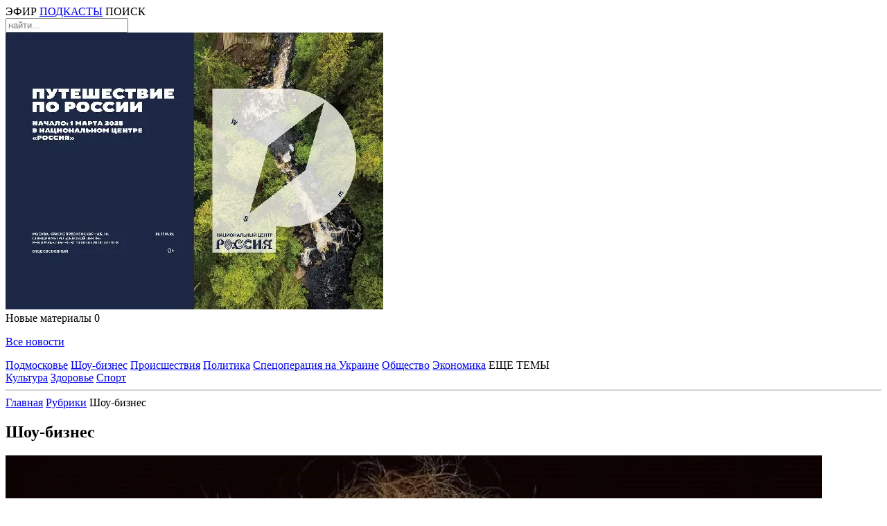

--- FILE ---
content_type: text/html; charset=UTF-8
request_url: https://radio1.ru/rubrics/shou-biznes/
body_size: 11365
content:
<!DOCTYPE html>
<html lang="ru">
    <head>
        
    <meta charset="utf-8">
    <meta name="viewport" content="width=device-width, initial-scale=1">

    <link rel="shortcut icon" type="image/x-icon" href="/img/favicon.ico">
    <link rel="icon" type="image/svg+xml" href="/img/favicon.svg">
    <meta name="robots" content="max-image-preview:large">

    <link rel="stylesheet" href="/css/video-js8-16-1.css">
    <link rel="stylesheet" href="/css/firasans.css">    
    <link rel="stylesheet" href="/css/style.css?1748865401">
    <link rel="stylesheet" href="/css/navigation.css?1748849351">

    <script src="/js/jquery-3.7.1.min.js"></script>
    <script src="/js/main.js?1745769007"></script>
    

    <!-- сми2 -->
	<script async src="https://jsn.24smi.net/smi.js"></script>	
    <!-- сми2 -->
        <title>Шоу-бизнес | Новости и статьи на сегодня | Радио 1 </title>
        <meta name="description" content="Новости и статьи по теме «Шоу-бизнес» на сайте Радио 1 ">
        <link rel="canonical" href="https://radio1.ru/rubrics/shou-biznes/"/>
        <link rel="stylesheet" href="/css/rubric.css?1745869479">

        <meta property="og:type" content="website">
        <meta property="og:url" content="https://radio1.ru/rubrics/shou-biznes/">
        <meta property="og:image" content="https://radio1.ru/img/r1logo.jpg">
        <meta property="og:title" content="Шоу-бизнес | Новости и статьи на сегодня | Радио 1 "/>
        <meta property="og:description" content="Новости и статьи по теме «Шоу-бизнес» на сайте Радио 1 ">
    </head>
    <body class="font1">
        <!-- Top.Mail.Ru counter -->
<script type="text/javascript">
var _tmr = window._tmr || (window._tmr = []);
_tmr.push({id: "3507740", type: "pageView", start: (new Date()).getTime()});
(function (d, w, id) {
if (d.getElementById(id)) return;
var ts = d.createElement("script"); ts.type = "text/javascript"; ts.async = true; ts.id = id;
ts.src = "https://top-fwz1.mail.ru/js/code.js";
var f = function () {var s = d.getElementsByTagName("script")[0]; s.parentNode.insertBefore(ts, s);};
if (w.opera == "[object Opera]") { d.addEventListener("DOMContentLoaded", f, false); } else { f(); }
})(document, window, "tmr-code");
</script>
<noscript><div><img src="https://top-fwz1.mail.ru/counter?id=3507740;js=na" style="position:absolute;left:-9999px;" alt="Top.Mail.Ru" /></div></noscript>
<!-- /Top.Mail.Ru counter -->

<!-- Yandex.Metrika counter -->
<script type="text/javascript" >
(function(m,e,t,r,i,k,a){m[i]=m[i]||function(){(m[i].a=m[i].a||[]).push(arguments)};
m[i].l=1*new Date();
for (var j = 0; j < document.scripts.length; j++) {if (document.scripts[j].src === r) { return; }}
k=e.createElement(t),a=e.getElementsByTagName(t)[0],k.async=1,k.src=r,a.parentNode.insertBefore(k,a)})
(window, document, "script", "https://cdn.jsdelivr.net/npm/yandex-metrica-watch/tag.js", "ym");

ym(28042827, "init", {
clickmap:true,
trackLinks:true,
accurateTrackBounce:true,
webvisor:true
});
</script>
<noscript><div><img src="https://mc.yandex.ru/watch/28042827" style="position:absolute; left:-9999px;" alt="" /></div></noscript>
<!-- /Yandex.Metrika counter -->

<!--LiveInternet counter--><script>
new Image().src = "https://counter.yadro.ru/hit?r"+
escape(document.referrer)+((typeof(screen)=="undefined")?"":
";s"+screen.width+"*"+screen.height+"*"+(screen.colorDepth?
screen.colorDepth:screen.pixelDepth))+";u"+escape(document.URL)+
";h"+escape(document.title.substring(0,150))+
";"+Math.random();</script>
<!--/LiveInternet-->
<script>
new Image().src = "https://counter.yadro.ru/hit;360tv?r"+
escape(document.referrer)+((typeof(screen)=="undefined")?"":
";s"+screen.width+"*"+screen.height+"*"+(screen.colorDepth?
screen.colorDepth:screen.pixelDepth))+";u"+escape(document.URL)+
";h"+escape(document.title.substring(0,150))+
";"+Math.random();
</script>

<header class=" headnoban " id="header">
    <div class="content" id="headercontent">               
                <div class="bnhead exclude">
                    </div>
        <nav class="left-menu" onclick="ShowLeft('top');" id="tophambut"></nav>
        <a href="/"><div class="logo"></div></a>
        <nav class="right-menu" id="right-menu">
            <a class="dot rmimg1" onClick="ShowPlayer();"><span id="headPlayerButSpan">ЭФИР</span></a>
            <a href="/podcasts/" class="m rmimg2"><span id="headPodcastButSpan">ПОДКАСТЫ</span></a>
            <a onClick="OpenSearchHeader();" class="rmimg3" id="headSearchBut"><span>ПОИСК</span></a>
            <div class="headsearch" id="headsearch">
                <input placeholder="найти..." id = "topsearchfield" onKeyUp="SearchEnter(event, 'topsearchfield');"/>
                <div class="insp" onClick="Search('topsearchfield');"></div>
            </div>
        </nav>
        <nav class="mmenu extra">
            <a class="mmimg1" onClick="ShowPlayer();"></a>
            <a class="mmimg2 m" href="/rubrics/podkasty/"></a>
            <a class="mmimg3" onclick="ShowLeft('mtop');" id="mtopbut"></a>
        </nav>
                <div class="mbnhead extra">
            <a href = "https://russia.ru/" target="_blank"><img src="https://multi-admin.ru/media_banner/11/582bb016962e703cb591d914bd2907d5.tif" alt = "Достижения.рф"></a>        </div>
        <nav class="pushnot  headnoban " onClick="PopNotShow();" id="pushnot_popup_but">Новые материалы <span id="pushnot_span">0</span></nav>
        <nav id="pushnot_popup" class=" headnoban ">
            <span class="close" onClick="PopNotClose();"></span>
            <div id="pushnot_popup_content">
            </div>
            <div class="last font1 s26 w500">
                <a href="/all/"><p>Все новости</p></a>
            </div>
            <div id="lastid" style="display: none;">1</div>
            <div id="nextid" style="display: none;">1</div>
        </nav>
        <div class="pushnot_shadow" id="pushnot_shadow" onClick="PopNotClose();"></div>
    </div>
</header>
<nav class="topmenuline">
    <div class="content">
        <nav class="mainmenu">                       
            <div class="wrapper noselect">
                                <a href="/rubrics/podmoskove/">Подмосковье</a>
                                <a href="/rubrics/shou-biznes/">Шоу-бизнес</a>
                                <a href="/rubrics/proisshestviya/">Происшествия</a>
                                <a href="/rubrics/politika/">Политика</a>
                                <a href="/rubrics/specoperaciya-na-ukraine/">Спецоперация на Украине</a>
                                <a href="/rubrics/obschestvo/">Общество</a>
                                <a href="/rubrics/ekonomika/">Экономика</a>
                                <span onClick="ShowPop('popup1');" id="popup1but">ЕЩЕ ТЕМЫ</span> 
            </div>
            <nav class="popup" id="popup1" onmouseout="//ClosePop('popup1');">
                                <a href="/rubrics/kultura/">Культура</a>
                                <a href="/rubrics/zdorove/">Здоровье</a>
                                <a href="/rubrics/sport/">Спорт</a>
                            </nav>                      
        </nav>
        <hr class="line"/>
    </div>            
</nav>
        <main id="main">
            <div class="content" id="maincontent">
                <nav class="breadcrumb">
                    <a href="/">Главная</a>
                    <span class="dot-pur10"></span>
                    <a href="/rubrics/">Рубрики</a>
                    <span class="dot-pur10"></span>
                    <span class="active">Шоу-бизнес</span>
                </nav>
                <section>
                    <h1 class="titleh1">Шоу-бизнес</h1>
                                        <div class="newsblock l51">
                                                                    <article class="card3 u1">
                                                <a href="/news/shou-biznes/vnuchka-valentini-talizinoi-pokazala-redkie-kadri-s-babushkoi-v-osobii-den/">
                                                    <img src="https://multi-admin.ru/mediabank_blog/11/340663/e0fb7438926d3109d3cb96db0ddc3dcf_340663.jpg"/>
                                                </a>
                                                <time class="font1 s20" datetime="2026-01-23T21:24:52+0300">23 января, 21:24</time>                            
                                                <a href="/news/shou-biznes/vnuchka-valentini-talizinoi-pokazala-redkie-kadri-s-babushkoi-v-osobii-den/">
                                                    <h2 class="font1 w500">Внучка Валентины Талызиной показала редкие кадры с бабушкой в особый день</h2>
                                                </a>
                                            </article>                                            
                                                                                        <article class="card1 u3 btnon">
                                                <a href="/news/shou-biznes/u-menya-poluchilos-prodyuser-maksim-fadeev-sbrosil-pochti-100-kilogrammov/">
                                                    <h3 class="font1 s16 w500">«У меня получилось»: продюсер Максим Фадеев сбросил почти 100 килограммов</h3>
                                                </a>
                                                <time class="font1 s14" datetime="2026-01-23T21:08:03+0300">23 января, 21:08</time>  
                                            </article>
                                                                                        <article class="card1 u6">
                                                <a href="/news/shou-biznes/16-letnyaya-anna-peresild-snyalas-v-smelom-i-otkrovennom-obraze/">
                                                    <h3 class="font1 s16 w500">16-летняя Анна Пересильд снялась в смелом и откровенном образе</h3>
                                                </a>
                                                <time class="font1 s14" datetime="2026-01-23T19:44:45+0300">23 января, 19:44</time>  
                                            </article>
                                                                                        <article class="card1 u9">
                                                <a href="/news/shou-biznes/hochet-pohudet-starshaya-doch-dzhigana-i-samoilovoi-otkrovenno-rasskazala-o-problemah-so-zdorovem/">
                                                    <h3 class="font1 s16 w500">«Хочет похудеть»: Старшая дочь Джигана и Самойловой откровенно рассказала о проблемах со здоровьем</h3>
                                                </a>
                                                <time class="font1 s14" datetime="2026-01-23T16:40:44+0300">23 января, 16:40</time>  
                                            </article>
                                                                                            <article class="card2 u12">
                                                    <a href="/articles/shou-biznes/rano-poteryala-ottsa-vistupila-protiv-professii-sestri-i-boyalas-stat-aktrisoi-kak-skladivaetsya-zhizn-zvezdi-dayosh-molodyozh-anzheliki-kashirinoi/">
                                                        <img src="https://multi-admin.ru/mediabank_blog/11/340575/thumb_047b0f14ee5bd901870a82e340f43161_340575.jpg" loading="lazy" decoding="async"/>
                                                    </a>
                                                                                                        <a href="/articles/shou-biznes/rano-poteryala-ottsa-vistupila-protiv-professii-sestri-i-boyalas-stat-aktrisoi-kak-skladivaetsya-zhizn-zvezdi-dayosh-molodyozh-anzheliki-kashirinoi/">
                                                        <h3 class="font1 s16 w500">Рано потеряла отца, выступила против профессии сестры и боялась стать актрисой: как складывается жизнь звезды «Даёшь молодёжь!» Анжелики Кашириной?</h3>
                                                    </a>
                                                    <time class="font1 s14" datetime="2026-01-23T16:36:40+0300">23 января, 16:36</time> 
                                                                                                    </article>
                                                                                        <article class="card1 u13">
                                                <a href="/news/shou-biznes/minimum-polstrani-znaet-advokat-zayavil-o-neumestnom-sravnenii-shemi-dzhigana-i-dolinoi/">
                                                    <h3 class="font1 s16 w500">«Минимум полстраны знает»: Адвокат заявил о неуместном сравнении «схемы Джигана» и Долиной</h3>
                                                </a>
                                                <time class="font1 s14" datetime="2026-01-23T16:27:47+0300">23 января, 16:27</time>  
                                            </article>
                                                                                        <article class="card1 u14">
                                                <a href="/news/shou-biznes/anastasiya-volochkova-rasskazala-pochemu-ne-hochet-otdavat-vnukov-v-balet/">
                                                    <h3 class="font1 s16 w500">Анастасия Волочкова рассказала, почему не хочет отдавать внуков в балет</h3>
                                                </a>
                                                <time class="font1 s14" datetime="2026-01-23T16:13:27+0300">23 января, 16:13</time>  
                                            </article>
                                                                                            <article class="card2 u16">
                                                    <a href="/articles/shou-biznes/deputat-s-vnushitelnim-sostoyaniem-narkotiki-i-romanticheskie-otnosheniya-s-sobchak-novie-shokiruyuschie-fakti-o-zhizni-sina-boyarskogo/">
                                                        <img src="https://multi-admin.ru/mediabank_blog/11/266788/thumb_d6be62319157a057e24fa421fd0ab461ria-8693190.mr.1200.jpg" loading="lazy" decoding="async"/>
                                                    </a>
                                                                                                        <a href="/articles/shou-biznes/deputat-s-vnushitelnim-sostoyaniem-narkotiki-i-romanticheskie-otnosheniya-s-sobchak-novie-shokiruyuschie-fakti-o-zhizni-sina-boyarskogo/">
                                                        <h3 class="font1 s16 w500">Внушительное состояние, Госдума и романтические отношения с Собчак: новые шокирующие факты о жизни сына Боярского</h3>
                                                    </a>
                                                    <time class="font1 s14" datetime="2026-01-23T15:57:39+0300">23 января, 15:57</time> 
                                                                                                    </article>
                                                                                            <article class="card2 u17">
                                                    <a href="/articles/shou-biznes/pohudela-radi-roli-vstretila-muzha-na-syomkah-i-rodila-doch-kak-izmenilas-zvezda-fitnesa-sofya-zaika/">
                                                        <img src="https://multi-admin.ru/mediabank_blog/11/340597/thumb_242e435c659cd7754f316bb241a3edbf_340597.jpg" loading="lazy" decoding="async"/>
                                                    </a>
                                                                                                        <a href="/articles/shou-biznes/pohudela-radi-roli-vstretila-muzha-na-syomkah-i-rodila-doch-kak-izmenilas-zvezda-fitnesa-sofya-zaika/">
                                                        <h3 class="font1 s16 w500">Похудела ради роли, встретила мужа на съёмках и родила дочь: как изменилась звезда «Фитнеса» Софья Зайка?</h3>
                                                    </a>
                                                    <time class="font1 s14" datetime="2026-01-23T15:38:47+0300">23 января, 15:38</time> 
                                                                                                    </article>
                                                                                        <article class="card1 u18">
                                                <a href="/news/shou-biznes/nikolai-rastorguev-prokommentirovat-muziku-gruppi-lyube-v-hite-beionse/">
                                                    <h3 class="font1 s16 w500">Николай Расторгуев прокомментировал музыку группы «Любэ» в хите Бейонсе</h3>
                                                </a>
                                                <time class="font1 s14" datetime="2026-01-23T15:32:16+0300">23 января, 15:32</time>  
                                            </article>
                                                                                        <article class="card1 u21">
                                                <a href="/news/shou-biznes/akter-sergei-burunov-raskril-svoyu-formulu-pohudeniya/">
                                                    <h3 class="font1 s16 w500">Актер Сергей Бурунов раскрыл свою формулу похудения</h3>
                                                </a>
                                                <time class="font1 s14" datetime="2026-01-23T14:35:23+0300">23 января, 14:35</time>  
                                            </article>
                                                                                        <article class="card1 u22">
                                                <a href="/news/shou-biznes/fanati-vozmuscheni-lyudi-ne-mogut-vernut-dengi-za-nesostoyavshiesya-kontserti-olega-maiami/">
                                                    <h3 class="font1 s16 w500">«Фанаты возмущены»: люди не могут вернуть деньги за несостоявшиеся концерты Олега Майами</h3>
                                                </a>
                                                <time class="font1 s14" datetime="2026-01-23T14:11:55+0300">23 января, 14:11</time>  
                                            </article>
                                                                                            <article class="card2 u23">
                                                    <a href="/articles/shou-biznes/uvela-leonidova-iz-semi-i-vishla-zamuzh-za-advokata-iz-ameriki-sudba-zvezdi-seriala-ischeika-anni-banschikovoi-i-tragediya-ee-lichnoi-zhizni/">
                                                        <img src="https://multi-admin.ru/mediabank_blog/11/340518/thumb_93d4b02d41aeb311f98ce9c8fea739f5_340518.jpg" loading="lazy" decoding="async"/>
                                                    </a>
                                                                                                        <a href="/articles/shou-biznes/uvela-leonidova-iz-semi-i-vishla-zamuzh-za-advokata-iz-ameriki-sudba-zvezdi-seriala-ischeika-anni-banschikovoi-i-tragediya-ee-lichnoi-zhizni/">
                                                        <h3 class="font1 s16 w500">Увела Леонидова из семьи и вышла замуж за адвоката из Америки: судьба звезды сериала «Ищейка» Анны Банщиковой и трагедия ее личной жизни</h3>
                                                    </a>
                                                    <time class="font1 s14" datetime="2026-01-23T14:04:24+0300">23 января, 14:04</time> 
                                                                                                    </article>
                                                                                        <article class="card1 u24">
                                                <a href="/news/shou-biznes/muzha-ksenii-sobchak-naznachili-i-o-rektora-shkoli-studii-mhat/">
                                                    <h3 class="font1 s16 w500">Мужа Ксении Собчак назначили и. о. ректора Школы-студии МХАТ</h3>
                                                </a>
                                                <time class="font1 s14" datetime="2026-01-23T13:29:38+0300">23 января, 13:29</time>  
                                            </article>
                                                                                        <article class="card1 u25">
                                                <a href="/news/shou-biznes/iz-vseh-zol-nado-vibirat-menshee-tsiskaridze-nameknul-na-vozmozhnuyu-svadbu/">
                                                    <h3 class="font1 s16 w500">«Из всех зол надо выбирать меньшее»: Цискаридзе намекнул на возможную свадьбу</h3>
                                                </a>
                                                <time class="font1 s14" datetime="2026-01-23T13:19:14+0300">23 января, 13:19</time>  
                                            </article>
                                                                                        <article class="card1 u27">
                                                <a href="/news/shou-biznes/vika-tsiganova-raskritikovala-vozmozhnoe-vozvraschenie-alli-pugachevoi-na-stsenu/">
                                                    <h3 class="font1 s16 w500">Вика Цыганова раскритиковала возможное возвращение Аллы Пугачевой на сцену</h3>
                                                </a>
                                                <time class="font1 s14" datetime="2026-01-23T13:14:35+0300">23 января, 13:14</time>  
                                            </article>
                                                                                        <article class="card1 u28">
                                                <a href="/news/shou-biznes/ne-dala-zanyat-svoe-mesto-uspenskaya-raskrila-detali-skandala-na-bortu-samoleta/">
                                                    <h3 class="font1 s16 w500">«Подальше от этой ненормальной»: Успенская раскрыла детали скандала на борту самолета</h3>
                                                </a>
                                                <time class="font1 s14" datetime="2026-01-23T12:34:13+0300">23 января, 12:34</time>  
                                            </article>
                                                                                            <article class="card2 u29">
                                                    <a href="/articles/shou-biznes/tri-braka-vina-pered-detmi-i-izmena-petrenko-vse-taini-ekaterini-klimovoi-s-kem-seichas-vstrechaetsya-zvezda-mi-iz-buduschego/">
                                                        <img src="https://multi-admin.ru/mediabank_blog/11/340547/thumb_da194a232dea25344aa9d749b05a0835_340547.jpg" loading="lazy" decoding="async"/>
                                                    </a>
                                                                                                        <a href="/articles/shou-biznes/tri-braka-vina-pered-detmi-i-izmena-petrenko-vse-taini-ekaterini-klimovoi-s-kem-seichas-vstrechaetsya-zvezda-mi-iz-buduschego/">
                                                        <h3 class="font1 s16 w500">Три брака, вина перед детьми и измена Петренко: все тайны Екатерины Климовой. С кем сейчас встречается звезда «Мы из будущего»?</h3>
                                                    </a>
                                                    <time class="font1 s14" datetime="2026-01-23T12:33:58+0300">23 января, 12:33</time> 
                                                                                                    </article>
                                                                                        <article class="card1 u30">
                                                <a href="/news/shou-biznes/prodyuser-rudchenko-dopustil-vozmozhnoe-zavershenie-kareri-larisi-dolinoi/">
                                                    <h3 class="font1 s16 w500">Продюсер Рудченко допустил возможное завершение карьеры Ларисы Долиной</h3>
                                                </a>
                                                <time class="font1 s14" datetime="2026-01-23T12:32:30+0300">23 января, 12:32</time>  
                                            </article>
                                                                                        <article class="card1 u31">
                                                <a href="/news/shou-biznes/vsegda-ryadom-volochkova-pokazala-muzhchinu-spasshego-ee-v-den-50-letiya-foto/">
                                                    <h3 class="font1 s16 w500">«Всегда рядом»: Волочкова показала мужчину, спасшего ее в день 50-летия — фото</h3>
                                                </a>
                                                <time class="font1 s14" datetime="2026-01-23T12:17:16+0300">23 января, 12:17</time>  
                                            </article>
                                                                                            <article class="card2 u33">
                                                    <a href="/articles/shou-biznes/pod-vliyaniem-tabletok-advokat-otsenil-shansi-dzhigana-osporit-brachnii-dogovor-s-samoilovoi/">
                                                        <img src="https://multi-admin.ru/mediabank_blog/11/340534/thumb_bad28343f78f93eee220ec34d435b90c_340534.jpg" loading="lazy" decoding="async"/>
                                                    </a>
                                                                                                        <a href="/articles/shou-biznes/pod-vliyaniem-tabletok-advokat-otsenil-shansi-dzhigana-osporit-brachnii-dogovor-s-samoilovoi/">
                                                        <h3 class="font1 s16 w500">«Под влиянием таблеток»: Адвокат оценил шансы Джигана оспорить брачный договор с Самойловой</h3>
                                                    </a>
                                                    <time class="font1 s14" datetime="2026-01-23T11:55:54+0300">23 января, 11:55</time> 
                                                                                                    </article>
                                                                                        <article class="card1 u34">
                                                <a href="/news/shou-biznes/presnenskii-sud-moskvi-zamorozil-novii-isk-k-gogunskomu-ot-bivshei-zheni/">
                                                    <h3 class="font1 s16 w500">Пресненский суд Москвы «заморозил» новый иск к Гогунскому от бывшей жены</h3>
                                                </a>
                                                <time class="font1 s14" datetime="2026-01-23T11:38:53+0300">23 января, 11:38</time>  
                                            </article>
                                                                                            <article class="card2 u35">
                                                    <a href="/articles/shou-biznes/ne-lyubila-sebya-i-sdelala-plasticheskuyu-operatsiyu-tvorcheskii-put-i-lichnaya-zhizn-zvezdi-studii-soyuz-eleni-guschinoi/">
                                                        <img src="https://multi-admin.ru/mediabank_blog/11/340499/thumb_f303cd4390392d1d2549617ed7432f59_340499.jpg" loading="lazy" decoding="async"/>
                                                    </a>
                                                                                                        <a href="/articles/shou-biznes/ne-lyubila-sebya-i-sdelala-plasticheskuyu-operatsiyu-tvorcheskii-put-i-lichnaya-zhizn-zvezdi-studii-soyuz-eleni-guschinoi/">
                                                        <h3 class="font1 s16 w500">Не любила себя и сделала пластическую операцию: творческий путь и личная жизнь звезды «Студии СОЮЗ» Елены Гущиной</h3>
                                                    </a>
                                                    <time class="font1 s14" datetime="2026-01-23T11:28:16+0300">23 января, 11:28</time> 
                                                                                                    </article>
                                                                                            <article class="card2 u37">
                                                    <a href="/articles/shou-biznes/apartamenti-v-oae-roskoshnii-osobnyak-v-podmoskove-i-ferma-kak-brachnii-dogovor-reshit-sudbu-nedvizhimosti-dzhigana-i-samoilovoi/">
                                                        <img src="https://multi-admin.ru/mediabank_blog/11/340516/thumb_380193f39589c25b8e2f7a636463ae56_340516.jpg" loading="lazy" decoding="async"/>
                                                    </a>
                                                                                                        <a href="/articles/shou-biznes/apartamenti-v-oae-roskoshnii-osobnyak-v-podmoskove-i-ferma-kak-brachnii-dogovor-reshit-sudbu-nedvizhimosti-dzhigana-i-samoilovoi/">
                                                        <h3 class="font1 s16 w500">Апартаменты в ОАЭ, роскошный особняк в Подмосковье и ферма: как брачный договор решит судьбу недвижимости Джигана и Самойловой?</h3>
                                                    </a>
                                                    <time class="font1 s14" datetime="2026-01-23T11:05:44+0300">23 января, 11:05</time> 
                                                                                                    </article>
                                                                                        <article class="card1 u39">
                                                <a href="/news/shou-biznes/imuschestvo-kotoroe-pereidet-oksane-posle-razvoda-s-dzhiganom-vpechatlyaet-svoimi-masshtabami/">
                                                    <h3 class="font1 s16 w500">Имущество, которое перейдет Оксане после развода с Джиганом, впечатляет своими масштабами</h3>
                                                </a>
                                                <time class="font1 s14" datetime="2026-01-23T09:54:12+0300">23 января, 09:54</time>  
                                            </article>
                                                                                        <article class="card1 u41">
                                                <a href="/news/shou-biznes/zametno-pevitsa-olga-orlova-pokazala-vpechatlyayuschii-rezultat-pohudeniya-bez-volshebnih-tabletok/">
                                                    <h3 class="font1 s16 w500">«Заметно?»: Певица Ольга Орлова показала впечатляющий результат похудения без «волшебных» таблеток</h3>
                                                </a>
                                                <time class="font1 s14" datetime="2026-01-23T04:47:11+0300">23 января, 04:47</time>  
                                            </article>
                                                                                        <article class="card1 u42">
                                                <a href="/news/shou-biznes/advokat-lure-rasskazala-o-reshitelnom-nastroe-pered-ocherednim-sudom-s-dolinoi/">
                                                    <h3 class="font1 s16 w500">Адвокат Лурье рассказала о решительном настрое перед очередным судом с Долиной</h3>
                                                </a>
                                                <time class="font1 s14" datetime="2026-01-23T03:20:39+0300">23 января, 03:20</time>  
                                            </article>
                                                                                        <article class="card1 u43">
                                                <a href="/news/shou-biznes/stalo-izvestno-kakaya-u-vladimira-presnyakova-nedvizhimost-na-sotni-millionov-v-rossii/">
                                                    <h3 class="font1 s16 w500">Стало известно, какая у Владимира Преснякова недвижимость на сотни миллионов в России</h3>
                                                </a>
                                                <time class="font1 s14" datetime="2026-01-22T22:59:29+0300">22 января, 22:59</time>  
                                            </article>
                                                                                        <article class="card1 u44">
                                                <a href="/news/shou-biznes/odna-tusa-minus-dva-kilogramma-slava-otpravilas-na-bali-posle-rasstavaniya/">
                                                    <h3 class="font1 s16 w500">«Одна туса — минус два килограмма»: Слава отправилась на Бали после расставания</h3>
                                                </a>
                                                <time class="font1 s14" datetime="2026-01-22T22:53:55+0300">22 января, 22:53</time>  
                                            </article>
                                                                                        <article class="card1 u45">
                                                <a href="/news/shou-biznes/grigorii-leps-beryot-taim-aut-masshtabnih-turov-do-65-let-ne-budet/">
                                                    <h3 class="font1 s16 w500">Григорий Лепс берёт тайм-аут: масштабных туров до 65 лет не будет</h3>
                                                </a>
                                                <time class="font1 s14" datetime="2026-01-22T22:36:01+0300">22 января, 22:36</time>  
                                            </article>
                                                                                        <article class="card1 u46">
                                                <a href="/news/shou-biznes/reper-seryoga-raskril-sekreti-vizhivaniya-v-dikoi-prirode/">
                                                    <h3 class="font1 s16 w500">«Я одиночка»: рэпер Серёга раскрыл секреты выживания в дикой природе</h3>
                                                </a>
                                                <time class="font1 s14" datetime="2026-01-22T22:27:58+0300">22 января, 22:27</time>  
                                            </article>
                                                                                        <article class="card1 u47">
                                                <a href="/news/shou-biznes/posle-19-let-braka-i-razvoda-aktrisa-kidman-polna-optimizma-i-gotova-k-novim-proektam/">
                                                    <h3 class="font1 s16 w500">После 19 лет брака и развода: актриса Кидман полна оптимизма и готова к новым проектам</h3>
                                                </a>
                                                <time class="font1 s14" datetime="2026-01-22T22:09:22+0300">22 января, 22:09</time>  
                                            </article>
                                                                                        <article class="card1 u48">
                                                <a href="/news/shou-biznes/syurpriz-vsei-zhizni-lyusya-chebotina-rasskazala-o-znakomstve-s-gollivudskoi-zvezdoi/">
                                                    <h3 class="font1 s16 w500">«Сюрприз всей жизни»: Люся Чеботина рассказала о знакомстве с голливудской звездой</h3>
                                                </a>
                                                <time class="font1 s14" datetime="2026-01-22T21:56:45+0300">22 января, 21:56</time>  
                                            </article>
                                                                     
                    </div>
                </section>
                                <nav class="pagination font1 s18">
                    <div class="wrappag">
                                                                            <a href="/rubrics/shou-biznes/1/" ><span class="pag select">1</span></a>
                                                    <a href="/rubrics/shou-biznes/2/" ><span class="pag ">2</span></a>
                                                    <a href="/rubrics/shou-biznes/3/" ><span class="pag ">3</span></a>
                                                    <a href="/rubrics/shou-biznes/4/" ><span class="pag ">4</span></a>
                                                    <a href="/rubrics/shou-biznes/5/" ><span class="pag ">5</span></a>
                                                                            <a href="/rubrics/shou-biznes/6/" ><span class="arrow2"></span></a>
                                                
                    </div>
                </nav>
                            </div>
        </main>
        <footer class="font1 s14 w500" id="footer">
    <div class="content">
        <article class="fblock fabout">
            <p class="ftitle">Мы в эфире</p>
            <p>«Радио 1» вещает на FM-частотах в 55 городах Московской области.</p>
            <hr/>
            <a href="/about/"><p>О «Радио 1»</p></a>
            <p></p>
            <a href="/docs/cit_rules_radio1.pdf">Правила цитирования материалов сайта radio1.ru</a>
            <p></p>
            <a href="/user_agreement/">Пользовательское соглашение</a>
        </article>
        <div class="spacer"></div>
        <article class="fblock finfo">
            <p class="ftitle">Информация</p>
            <p>Сетевое издание «Радио 1».<br>
            Свидетельство о регистрации СМИ Эл № ФС77-85036 от 10 апреля 2023 года выдано Федеральной службой по надзору в сфере связи, информационных технологий и массовых коммуникаций (Роскомнадзор).<br>
            Учредители:<br> &nbsp;&nbsp;ГАУ МО «Радио 1»,<br>
            &nbsp;&nbsp;ГАУ МО «Информационное агентство «Контент-центр»<br>
            Доменное имя сайта: RADIO1.RU<br>
            Главный редактор: Аванесян Д.А.<br>
            Фактический адрес редакции: Москва, ул. Пятницкая, д. 25, стр.1</p>
            <p></p>
            <p><font size="4">16+</font></p>
            <p></p>
            <hr/>
            <div class="fsocial">
                <span class="fsimg1" onclick="OpenLink('tg');"></span>
                <div class="spacer"></div>
                <span class="fsimg2" onclick="OpenLink('vk');"></span>
                <div class="spacer"></div>
                <span class="fsimg3" onclick="OpenLink('ok');"></span>
                <div class="spacer"></div>
                <span class="fsimg4" onclick="OpenLink('dz');"></span>
            </div>
        </article>
        <div class="spacer"></div>
        <article class="fblock frubrics">
            <p class="ftitle">Рубрики</p>
                            <a href="/rubrics/podmoskove/" class="fl">Подмосковье</a>
                            <a href="/rubrics/shou-biznes/" class="fr">Шоу-бизнес</a>
                            <a href="/rubrics/proisshestviya/" class="fl">Происшествия</a>
                            <a href="/rubrics/politika/" class="fr">Политика</a>
                            <a href="/rubrics/specoperaciya-na-ukraine/" class="fl">Спецоперация на Украине</a>
                            <a href="/rubrics/obschestvo/" class="fr">Общество</a>
                            <a href="/rubrics/ekonomika/" class="fl">Экономика</a>
                            <a href="/rubrics/kultura/" class="fr">Культура</a>
                            <a href="/rubrics/zdorove/" class="fl">Здоровье</a>
                            <a href="/rubrics/sport/" class="fr">Спорт</a>
                          
        </article>
        <div class="spacer"></div>
        <article class="fblock finfo extra">
            <p class="ftitle">Информация</p>
            <p>Сетевое издание «Радио 1».<br>
            Свидетельство о регистрации СМИ Эл № ФС77-85036 от 10 апреля 2023 года выдано Федеральной службой по надзору в сфере связи, информационных технологий и массовых коммуникаций (Роскомнадзор).<br>
            Учредители:<br> &nbsp;&nbsp;ГАУ МО «Радио 1»,<br>
            &nbsp;&nbsp;ГАУ МО «Информационное агентство «Контент-центр»<br>
            Доменное имя сайта: RADIO1.RU<br>
            Главный редактор: Аванесян Д.А.<br>
            Фактический адрес редакции: Москва, ул. Пятницкая, д. 25, стр.1</p> 
        </article>
        <article class="fblock fcontacts">
            <p class="ftitle">Контакты</p>
            <p class="fl">Служба информации<br/>
            <a href="tel:+74952520117">+7 495 252 01 17</a></p>
            <p class="fr">Телефон прямого эфира<br/>
            <a href="tel:+74952520115">+7 495 252 01 15</a></p>
            <p class="fl">Номер для WhatsApp-сообщений<br/>
            <a href="https://wa.me/79660325832">+7 966 032 58 32</a></p>
            <p class="fr">Приемная<br/>
            <a href="tel:+74952520112">+7 495 252 01 12</a></p>
            <p class="fl">Реклама<br/>
            <a href="tel:+74952520118">+7 495 252 01 18</a><br/>
            <a href="mailto:nazarenko_as@radio1.ru">nazarenko_as@radio1.ru</a></p>
        </article>
        <nav class="mfsocial extra">
            <div class="upperline">
                <p>Мы в соцсетях</p>
                <div class="spacer"></div>
                <span class="fsimg1" onclick="OpenLink('tg');"></span>
                <div class="spacer"></div>
                <span class="fsimg2" onclick="OpenLink('vk');"></span>
                <div class="spacer"></div>
                <span class="fsimg3" onclick="OpenLink('ok');"></span>
                <div class="spacer"></div>
                <span class="fsimg4" onclick="OpenLink('dz');"></span>
                <div class="spacer"></div>
            </div>
        </nav>
    </div>
</footer> 
<nav class="leftnav  headnoban " id="leftnav">
    <div class="wrapper">
        <ul>
            <a href="/"><li class="lnl-1">Главная</li></a>
            <li class="lnl-2">
                <details>
                    <summary>
                        Новости
                    </summary>
                    <ul class="inner">
                                            <a href="/rubrics/podmoskove/"><li>Подмосковье</li></a>
                                            <a href="/rubrics/shou-biznes/"><li>Шоу-бизнес</li></a>
                                            <a href="/rubrics/proisshestviya/"><li>Происшествия</li></a>
                                            <a href="/rubrics/politika/"><li>Политика</li></a>
                                            <a href="/rubrics/specoperaciya-na-ukraine/"><li>Спецоперация на Украине</li></a>
                                            <a href="/rubrics/obschestvo/"><li>Общество</li></a>
                                            <a href="/rubrics/ekonomika/"><li>Экономика</li></a>
                                            <a href="/rubrics/kultura/"><li>Культура</li></a>
                                            <a href="/rubrics/zdorove/"><li>Здоровье</li></a>
                                            <a href="/rubrics/sport/"><li>Спорт</li></a>
                     
                    </ul>
                </details>
            </li>
            <a href="/stories/"><li class="lnl-3">Сюжеты</li></a>
            <a onClick="ShowPlayer();"><li class="lnl-4">Трансляция</li></a>
            <a href="/podcasts/"><li class="lnl-5">Подкасты</li></a>
            <a href="/contacts/"><li class="lnl-6">Контакты</li></a>
        </ul>
        <div class="lmsearch extra">
            <input id="lmsearchfield" placeholder="найти..." onkeyup="SearchEnter(event, 'lmsearchfield');"/>
            <span onclick="Search('lmsearchfield');" class="lminsp"></span>
        </div>
        <nav class="lmsocial">                
            <span class="fsimg1" onclick="OpenLink('tg');"></span>                
            <span class="fsimg2" onclick="OpenLink('vk');"></span>                
            <span class="fsimg3" onclick="OpenLink('ok');"></span>                
            <span class="fsimg4" onclick="OpenLink('dz');"></span>               
        </nav>
        <nav class="close" onclick="ShowLeft('close');"></nav>
    </div>
</nav>
<nav class="fixtopnav" id="fixtopnav">
    <div class="wrapper" id="fixwrapper">
        <nav class="left-menu" onclick="ShowLeft('fix'); //Test();" id="fixhambut"></nav> 
        <div class="spacer exclude"></div>
        <a href="/"><div class="logo"></div></a>
        <div class="spacer"></div>
        <div class="rubs">
                        <a href="/rubrics/podmoskove/">Подмосковье</a>
                        <a href="/rubrics/shou-biznes/">Шоу-бизнес</a>
                        <a href="/rubrics/proisshestviya/">Происшествия</a>
                        <a href="/rubrics/politika/">Политика</a>
                        <a href="/rubrics/specoperaciya-na-ukraine/">Спецоперация на Украине</a>
                        <a href="/rubrics/obschestvo/">Общество</a>
                            
            <span onClick="ShowPop('popup2');" id="popup2but">ЕЩЕ ТЕМЫ</span>
        </div>
        <div class="spacer"></div>
        <nav class="right-menu">
            <a onClick="ShowPlayer();" class="dot rmimg1"><span>ЭФИР</span></a>
            <a href="/podcasts/" class="m rmimg2"><span>ПОДКАСТЫ</span></a>
            <a href="/search/" class="rmimg3"><span>ПОИСК</span></a>
        </nav>
        <nav class="popup" id="popup2" onmouseout="//ShowPop('popup2');">
                        <a href="/rubrics/ekonomika/">Экономика</a>
                        <a href="/rubrics/kultura/">Культура</a>
                        <a href="/rubrics/zdorove/">Здоровье</a>
                        <a href="/rubrics/sport/">Спорт</a>
                    </nav>
        <nav class="mmenu extra">
            <a class="mmimg1" onClick="ShowPlayer();"></a>
            <a class="mmimg2 m" href="/rubrics/podkasty/"></a>
            <a class="mmimg3" onclick="ShowLeft('mfix');" id="mfixbut"></a>
        </nav>
    </div>
</nav>
<nav class="nomad" id="nomad"></nav>
<nav class="streamplayer" id="streamplayer">
    <nav class="close" onClick="ShowPlayer();"></nav>
    <video controls class="video-js" preload="none" data-setup="{}" width="345" height="193" id="streamvideo">    
        <source src="https://stream.radio1.ru/memfs/49dee7fe-77ba-4e6b-8cdc-fa840535b242.m3u8" type="application/x-mpegURL">
    </video>
</nav>
<script>
    window.onscroll = function(){
        FixTopNav();
    }
    CheckNotification();
    let lastid = '1';
    setInterval(() => { 
        CheckNews(lastid);
        setTimeout(()=>{
            lastid = document.getElementById('lastid').innerHTML;
        },2000);        
        //console.log(lastid);//debug
    }, 60*1000);
</script>
<script src="/js/videojs-8-16-1.min.js"></script>



             <script>
            CheckFollow();
        </script>
    </body>
</html>